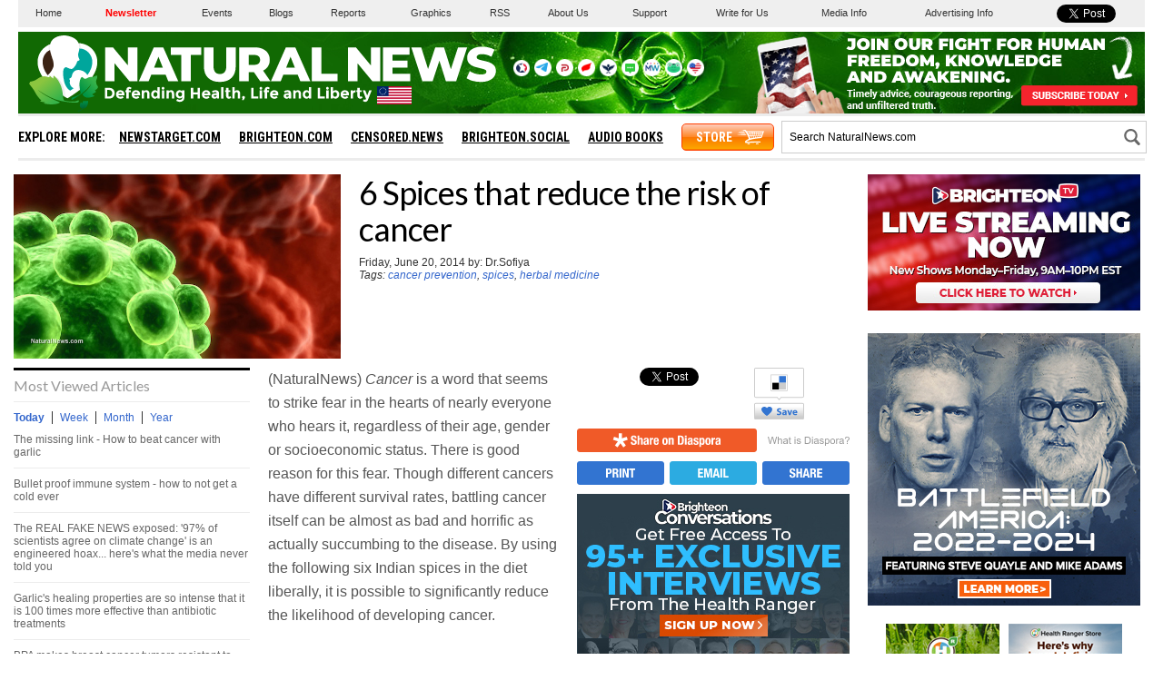

--- FILE ---
content_type: text/html; charset=utf-8
request_url: https://disqus.com/embed/comments/?base=default&f=naturalnews&t_i=45646&t_u=https%3A%2F%2Fwww.naturalnews.com%2F045646_cancer_prevention_spices_herbal_medicine.html&t_e=6%20Spices%20that%20reduce%20the%20risk%20of%20cancer&t_d=6%20Spices%20that%20reduce%20the%20risk%20of%20cancer&t_t=6%20Spices%20that%20reduce%20the%20risk%20of%20cancer&s_o=default
body_size: 9797
content:
<!DOCTYPE html>

<html lang="en" dir="ltr" class="not-supported type-">

<head>
    <title>Disqus Comments</title>

    
    <meta name="viewport" content="width=device-width, initial-scale=1, maximum-scale=1, user-scalable=no">
    <meta http-equiv="X-UA-Compatible" content="IE=edge"/>

    <style>
        .alert--warning {
            border-radius: 3px;
            padding: 10px 15px;
            margin-bottom: 10px;
            background-color: #FFE070;
            color: #A47703;
        }

        .alert--warning a,
        .alert--warning a:hover,
        .alert--warning strong {
            color: #A47703;
            font-weight: bold;
        }

        .alert--error p,
        .alert--warning p {
            margin-top: 5px;
            margin-bottom: 5px;
        }
        
        </style>
    
    <style>
        
        html, body {
            overflow-y: auto;
            height: 100%;
        }
        

        #error {
            display: none;
        }

        .clearfix:after {
            content: "";
            display: block;
            height: 0;
            clear: both;
            visibility: hidden;
        }

        
    </style>

</head>
<body>
    

    
    <div id="error" class="alert--error">
        <p>We were unable to load Disqus. If you are a moderator please see our <a href="https://docs.disqus.com/help/83/"> troubleshooting guide</a>. </p>
    </div>

    
    <script type="text/json" id="disqus-forumData">{"session":{"canModerate":false,"audienceSyncVerified":false,"canReply":true,"mustVerify":false,"recaptchaPublicKey":"6LfHFZceAAAAAIuuLSZamKv3WEAGGTgqB_E7G7f3","mustVerifyEmail":false},"forum":{"aetBannerConfirmation":null,"founder":"7916787","twitterName":"","commentsLinkOne":"1","guidelines":null,"disableDisqusBrandingOnPolls":false,"commentsLinkZero":"0","disableDisqusBranding":false,"id":"naturalnews","createdAt":"2011-03-07T13:11:15.847731","category":"News","aetBannerEnabled":false,"aetBannerTitle":null,"raw_guidelines":null,"initialCommentCount":null,"votingType":null,"daysUnapproveNewUsers":null,"installCompleted":true,"moderatorBadgeText":"","commentPolicyText":null,"aetEnabled":false,"channel":null,"sort":2,"description":"","organizationHasBadges":true,"newPolicy":true,"raw_description":"","customFont":null,"language":"en","adsReviewStatus":1,"commentsPlaceholderTextEmpty":null,"daysAlive":0,"forumCategory":{"date_added":"2016-01-28T01:54:31","id":7,"name":"News"},"linkColor":null,"colorScheme":"light","pk":"695686","commentsPlaceholderTextPopulated":null,"permissions":{},"commentPolicyLink":null,"aetBannerDescription":null,"favicon":{"permalink":"https://disqus.com/api/forums/favicons/naturalnews.jpg","cache":"https://c.disquscdn.com/uploads/forums/69/5686/favicon.png"},"name":"Natural News","commentsLinkMultiple":"{num}","settings":{"threadRatingsEnabled":false,"adsDRNativeEnabled":true,"behindClickEnabled":false,"disable3rdPartyTrackers":false,"adsVideoEnabled":true,"adsProductVideoEnabled":true,"adsPositionBottomEnabled":true,"ssoRequired":false,"contextualAiPollsEnabled":false,"unapproveLinks":true,"adsPositionRecommendationsEnabled":true,"adsEnabled":true,"adsProductLinksThumbnailsEnabled":false,"hasCustomAvatar":false,"organicDiscoveryEnabled":true,"adsProductDisplayEnabled":false,"adsProductLinksEnabled":false,"audienceSyncEnabled":false,"threadReactionsEnabled":false,"linkAffiliationEnabled":false,"adsPositionAiPollsEnabled":false,"disableSocialShare":false,"adsPositionTopEnabled":true,"adsProductStoriesEnabled":true,"sidebarEnabled":false,"adultContent":false,"allowAnonVotes":false,"gifPickerEnabled":true,"mustVerify":true,"badgesEnabled":false,"mustVerifyEmail":true,"allowAnonPost":true,"unapproveNewUsersEnabled":false,"mediaembedEnabled":true,"aiPollsEnabled":false,"userIdentityDisabled":false,"adsPositionPollEnabled":false,"discoveryLocked":false,"validateAllPosts":true,"adsSettingsLocked":false,"isVIP":false,"adsPositionInthreadEnabled":true},"organizationId":526615,"typeface":"auto","url":"http://www.NaturalNews.com","daysThreadAlive":0,"avatar":{"small":{"permalink":"https://disqus.com/api/forums/avatars/naturalnews.jpg?size=32","cache":"//a.disquscdn.com/1768293611/images/noavatar32.png"},"large":{"permalink":"https://disqus.com/api/forums/avatars/naturalnews.jpg?size=92","cache":"//a.disquscdn.com/1768293611/images/noavatar92.png"}},"signedUrl":"http://disq.us/?url=http%3A%2F%2Fwww.NaturalNews.com&key=HMlfZF_xDmgqhcsV0EcRWw"}}</script>

    <div id="postCompatContainer"><div class="comment__wrapper"><div class="comment__name clearfix"><img class="comment__avatar" src="https://c.disquscdn.com/uploads/users/10759/5603/avatar92.jpg?1421491397" width="32" height="32" /><strong><a href="">Jules</a></strong> &bull; 11 years ago
        </div><div class="comment__content"><p>I've noticed a lot of people mention turmeric /curcumin for cancer. I totally agree however I found that people with breast cancer taking certain hormone drugs for breast cancer, especially Ferrara, need to check they can take it together. It has to do with both Ferrara and curcumin using the same liver pathways.<br>Always check for interactions. <br>Herbs and spices are quite powerful and effective for healing, however they don't always go together safely with pharmaceutical drugs.</p></div></div><div class="comment__wrapper"><div class="comment__name clearfix"><img class="comment__avatar" src="https://c.disquscdn.com/uploads/users/7618/8551/avatar92.jpg?1416205338" width="32" height="32" /><strong><a href="">P4</a></strong> &bull; 11 years ago
        </div><div class="comment__content"><p>How much ginger should we be consuming daily</p></div></div><div class="comment__wrapper"><div class="comment__name clearfix"><img class="comment__avatar" src="//a.disquscdn.com/1768293611/images/noavatar92.png" width="32" height="32" /><strong><a href="">Tiger</a></strong> &bull; 11 years ago
        </div><div class="comment__content"><p>I would hazard  an informed guess - that virtually each and every herb and spice used widely &amp; globally is a tremendous Health booster - with strongly positive health effects - many even anti-cancerous in nature.</p><p>The list of spices &amp; herbs used by  cultures across the world, especially the ancient cultures is long and involved. Asian kitchens are wonderful..  as are other culinary traditions.</p><p>We are talking of  things like  - Rosemary, sage , thyme, parsley, marjoram, basil, many forms of Peppers incl cayenne peppers, and paprika,  mustard seed, a whole range of other spices, herbs and seeds used in Indian kitchens. As well as in the Americas, Africa, Asia,(huge variety here -Chinese / Thai / Vietnamese / Korean/Japanese) the Arab world - and other Northern parts of Europe (East &amp; West) .</p><p>They contain concentrated oils, antioxidants, and a WHOLE universe of health- enhancing concentrates - that bring life to the living... I wouldn't even  begin to mention the sorts / categories of items that would arise - just to say that the list would go into thousands and millions of different beneficial substances that come grouped together - and fortify health and life..</p><p>THAT is WHY Big PHARMA  is lost... has lost its way ...  and cannot compete. And is now  trying to take the Genetic Route and Legalisms (Plus wholesale  Bribery and Corruption) -  to try and appropriate what  lies within the Domain of Public Knowledge, Societal knowledge - and within the Global  Commons. It is NOT the PROPERTY of some THIEVING  Multi-National Corporation - that seeks to OWN and APPROPRIATE  everything .. and anything of Value - and call its own (when it belongs to No One - and also to Every One !!)</p></div></div><div class="comment__wrapper"><div class="comment__name clearfix"><img class="comment__avatar" src="https://c.disquscdn.com/uploads/users/6511/5966/avatar92.jpg?1422900690" width="32" height="32" /><strong><a href="">Wendy</a></strong> &bull; 11 years ago
        </div><div class="comment__content"><p>Reminds me of a picture I saw recently in national geographic of a spice market in India. Must smell amazing  I thought. How sad that we invade their country and offer poverty stricken families  false hopes of health in a needle when they have such an abundance of herbs which undoubtedly have been studied and documented to prevent and cure disease. </p></div></div><div class="comment__wrapper"><div class="comment__name clearfix"><img class="comment__avatar" src="https://c.disquscdn.com/uploads/users/8341/8924/avatar92.jpg?1389676399" width="32" height="32" /><strong><a href="">Down to Earth Thinking</a></strong> &bull; 11 years ago
        </div><div class="comment__content"><p>Just eat these herbs and grow your own ! All of this has been known for many years. nothing new really. Americans are just now starting to understand the many health benefits of natural remedies via herbs and roots and many other things like mushrooms. Chinese and Aryuvedic medicine has long used all these to get good results and cures. We can too ! I grow all my own herbs and love it . Very easy actually. There are many things a person can do to avoid all disease and maintain excellent health.</p><p>Most people do not fully realize that fitness and real overall health are one in the same thing. You cannot have one without the other ? The additional blood flow from ones fitness efforts is the reason and a simple one to be sure . It is just another higher level of overall health, that anybody can achieve rather easily.</p></div></div><div class="comment__wrapper"><div class="comment__name clearfix"><img class="comment__avatar" src="//a.disquscdn.com/1768293611/images/noavatar92.png" width="32" height="32" /><strong><a href="">Guest</a></strong> &bull; 11 years ago
        </div><div class="comment__content"><p>Great points. I will add this, work out right. Some people are way overdoing it. Plus, u can't have one without the other as u say. Athletes need real nutritional support, especially antioxidants like bio available vit c, herbs and spices, which contain orca levels. Acid build up fast in hardcore training, so offset it with clean diet and the proper supplements. </p></div></div><div class="comment__wrapper"><div class="comment__name clearfix"><img class="comment__avatar" src="https://c.disquscdn.com/uploads/users/8341/8924/avatar92.jpg?1389676399" width="32" height="32" /><strong><a href="">Down to Earth Thinking</a></strong> &bull; 11 years ago
        </div><div class="comment__content"><p>Absolutely. And the ability to balance you endocrine system and your metabolism is a huge asset. Over hydration and various forms of detox on a regular basis completely solve lactic or other acid issues. I am 66 and have the body of a fit 25 year old and it is actually easy . I do not spend much time at it because I learned how to balance my endocrine system and to be able to manipulate my metabolism as I want to suit any purpose or need as I choose. All at my site for free ! Anybody can do it.</p><p>Realize that if you do start into a serious fitness program for yourself , only you can determine and formulate the best regimen. It is far more about how you think about it than most realize. But it does take some effort to get going and get that metabolism firing properly. But not much. Also realize it is an athletic endeavor and there fore needs proper nutrition as you mentioned. No rocket science at all , just common sense. I am now at 10% body fat and just reached my goal weight for the year yesterday. 12% BF and 10% BF photos.</p></div></div><div class="comment__wrapper"><div class="comment__name clearfix"><img class="comment__avatar" src="//a.disquscdn.com/1768293611/images/noavatar92.png" width="32" height="32" /><strong><a href="">Guest</a></strong> &bull; 11 years ago
        </div><div class="comment__content"><p>Nice job! U look like my father....born in 45 and super buffed!</p></div></div><div class="comment__wrapper"><div class="comment__name clearfix"><img class="comment__avatar" src="https://c.disquscdn.com/uploads/users/8341/8924/avatar92.jpg?1389676399" width="32" height="32" /><strong><a href="">Down to Earth Thinking</a></strong> &bull; 11 years ago
        </div><div class="comment__content"><p>To me buff is not the issue it is just ones health. Consider this ? If you are doing the right things and living correctly you will look good automatically !  as a by product of your efforts and focus on your health. It cannot happen any other way actually.</p><p>Born in Weed, Kawleefornya  1948        RVN 1968-69  and obviously still good to go ! Anybody can do the same, easily. It is all at my site for free ! And all are welcome .</p></div></div><div class="comment__wrapper"><div class="comment__name clearfix"><img class="comment__avatar" src="//a.disquscdn.com/1768293611/images/noavatar92.png" width="32" height="32" /><strong><a href="">Guest</a></strong> &bull; 11 years ago
        </div><div class="comment__content"><p>Well it takes some luck, good gene expression and hard work to look good and be strong into older age. I will check out your site, thanks for the great info!</p></div></div><div class="comment__wrapper"><div class="comment__name clearfix"><img class="comment__avatar" src="https://c.disquscdn.com/uploads/users/8341/8924/avatar92.jpg?1389676399" width="32" height="32" /><strong><a href="">Down to Earth Thinking</a></strong> &bull; 11 years ago
        </div><div class="comment__content"><p>Martin , there is no luck involved really . Look at the guys wtit missing limbs that are very athletic and healthy/fit ? They would not say luck was a part of their own accomplishments. And I strongly suggest you read up on Rupert Sheldrake about genetics and how little it actually affects many things that we have been told ? Bottom line it is all inside us, our  INNER POWERS  and we all can tap into this.  It is a form of knowledge and understanding  and nothing less. It is all about how you think of such things as your health and well being. And you get there via prayer and meditations and simply going inside yourself and understanding yourself thru complete and total honesty ! It is all at my site for free so partake ! And,  Good on Ya !</p></div></div><div class="comment__wrapper"><div class="comment__name clearfix"><img class="comment__avatar" src="https://c.disquscdn.com/uploads/users/8341/8924/avatar92.jpg?1389676399" width="32" height="32" /><strong><a href="">Down to Earth Thinking</a></strong> &bull; 11 years ago
        </div><div class="comment__content"><p>Also a good healthy workout regimen is NOT just liftng weights or resistance. It must also include a stretching regimen and isometrix as well as good nutrition. The other main ingredient is wrapping your head around the entire concept and incorporating it as your overall health regimen and simply a part of your daily life . There is a very good explanation at the site to help anybody. and all are welcome for free !</p></div></div><div class="comment__wrapper"><div class="comment__name clearfix"><img class="comment__avatar" src="https://c.disquscdn.com/uploads/users/5966/9174/avatar92.jpg?1432693390" width="32" height="32" /><strong><a href="">michael feld</a></strong> &bull; 11 years ago
        </div><div class="comment__content"><p>wheres mustard?</p></div></div><div class="comment__wrapper"><div class="comment__name clearfix"><img class="comment__avatar" src="//a.disquscdn.com/1768293611/images/noavatar92.png" width="32" height="32" /><strong><a href="">yourmom5</a></strong> &bull; 11 years ago
        </div><div class="comment__content"><p>Please support this effort if you can, this could be a major breakthrough in cancer therapy and it would go a long way to help get it rolling through the FDA approval process as soon as possible.<br>Look up Vallovax Batu Biologics on Indiegogo website.  Please donate. Thanks!</p></div></div><div class="comment__wrapper"><div class="comment__name clearfix"><img class="comment__avatar" src="https://c.disquscdn.com/uploads/users/6100/3350/avatar92.jpg?1491750513" width="32" height="32" /><strong><a href="">Frank Comment</a></strong> &bull; 11 years ago
        </div><div class="comment__content"><p>A ph level of 7.8 - 8 prevents cancer cell growth.<br>Cancer doesnt grow in an alkaline environment<br>nor a high oxygen level.<br>Acid foods are a growth medium for cancer cells<br>as is sugar.<br>Green vegetables eaten raw are high alkaline.<br>Cannabis oil cures "nothing"</p></div></div><div class="comment__wrapper"><div class="comment__name clearfix"><img class="comment__avatar" src="//a.disquscdn.com/1768293611/images/noavatar92.png" width="32" height="32" /><strong><a href="">Guest</a></strong> &bull; 11 years ago
        </div><div class="comment__content"></div></div><div class="comment__wrapper"><div class="comment__name clearfix"><img class="comment__avatar" src="//a.disquscdn.com/1768293611/images/noavatar92.png" width="32" height="32" /><strong><a href="">Tiger</a></strong> &bull; 11 years ago
        </div><div class="comment__content"><p>Good One !  and TRUE  !!  <br>For the rest of you .....7.30 - 7.45 pH is an acceptable range.<br>Slightly alkaline... that is...</p></div></div><div class="comment__wrapper"><div class="comment__name clearfix"><img class="comment__avatar" src="//a.disquscdn.com/1768293611/images/noavatar92.png" width="32" height="32" /><strong><a href="">beefy</a></strong> &bull; 11 years ago
        </div><div class="comment__content"><p>Incorrect.</p></div></div><div class="comment__wrapper"><div class="comment__name clearfix"><img class="comment__avatar" src="https://c.disquscdn.com/uploads/users/8138/3396/avatar92.jpg?1438212166" width="32" height="32" /><strong><a href="">ab</a></strong> &bull; 11 years ago
        </div><div class="comment__content"><p>CANNABIS OIL cures cancer.  "Run from the Cure."  Rick Simpson.</p></div></div><div class="comment__wrapper"><div class="comment__name clearfix"><img class="comment__avatar" src="https://c.disquscdn.com/uploads/users/10759/5603/avatar92.jpg?1421491397" width="32" height="32" /><strong><a href="">Jules</a></strong> &bull; 11 years ago
        </div><div class="comment__content"><p>Yes it does and if you're looking for a simpler safer way of making your own cannabis medicine, make the paste instead. You use all the plant material, don't use solvents, get almost 5 times as much safer and it's cheaper. <br>You can get the recipe from <a href="http://disq.us/url?url=http%3A%2F%2Fnewcure.org%3ACWBvpXv9qTFbZbsMkdNvxPkOvso&amp;cuid=695686" rel="nofollow noopener" target="_blank" title="newcure.org">newcure.org</a>. <br>It works the same, if not better. Don't ask me how. I just noticed the difference.<br>Food and herbs are our medicine. Marijuana is historically been treated as medicine, not recreation.<br></p></div></div><div class="comment__wrapper"><div class="comment__name clearfix"><img class="comment__avatar" src="https://c.disquscdn.com/uploads/users/10172/4090/avatar92.jpg?1519625123" width="32" height="32" /><strong><a href="">Diane Prima</a></strong> &bull; 11 years ago
        </div><div class="comment__content"><p>I would add cayenne pepper and turmeric to that list as well.</p></div></div><div class="comment__wrapper"><div class="comment__name clearfix"><img class="comment__avatar" src="https://c.disquscdn.com/uploads/users/8341/8924/avatar92.jpg?1389676399" width="32" height="32" /><strong><a href="">Down to Earth Thinking</a></strong> &bull; 11 years ago
        </div><div class="comment__content"><p>And garlic.</p></div></div><div class="comment__wrapper"><div class="comment__name clearfix"><img class="comment__avatar" src="https://c.disquscdn.com/uploads/users/2107/629/avatar92.jpg?1674255896" width="32" height="32" /><strong><a href="">Robert4health</a></strong> &bull; 11 years ago
        </div><div class="comment__content"><p>Yes, let food be your medicine. A new frontier is being recognized by science. I like to call it Organic Intelligent Food that comes from seed extracts like cumin seed that has the ability to increase your health to optimal levels. I know because for months I had chronic pain waking me up from sleep. I refused to take painkillers. To many people dying taking them. I went on the internet and I found out about this Black Seed formula food. I placed my order and in 3 to 5 days I was pain free. Google my FB page ( Natural organic intelligent food ) - Help us get the word out. Pain killers are to dangerous.</p></div></div><div class="comment__wrapper"><div class="comment__name clearfix"><img class="comment__avatar" src="https://c.disquscdn.com/uploads/users/70/4210/avatar92.jpg?1331350361" width="32" height="32" /><strong><a href="">Syrin</a></strong> &bull; 11 years ago
        </div><div class="comment__content"><p>No mention of turmeric which has been shown to cause regression in myeloma?</p></div></div><div class="comment__wrapper"><div class="comment__name clearfix"><img class="comment__avatar" src="//a.disquscdn.com/1768293611/images/noavatar92.png" width="32" height="32" /><strong><a href="">Susana</a></strong> &bull; 11 years ago
        </div><div class="comment__content"><p>Turmeric is derived from the rhizomes (underground stems) of the plant Curcuma longa, a member of the ginger family. It is responsible for the yellow color of Indian curry and American mustard. Curcumin, which has powerful antioxidant and anti-inflammatory properties, is the most active constituent of turmeric.</p></div></div><div class="comment__wrapper"><div class="comment__name clearfix"><img class="comment__avatar" src="https://c.disquscdn.com/uploads/users/7200/2025/avatar92.jpg?1434442208" width="32" height="32" /><strong><a href="">Eileen</a></strong> &bull; 11 years ago
        </div><div class="comment__content"><p>Add some of the root to your green smoothies!</p></div></div><div class="comment__wrapper"><div class="comment__name clearfix"><img class="comment__avatar" src="https://c.disquscdn.com/uploads/users/11142/1514/avatar92.jpg?1403278575" width="32" height="32" /><strong><a href="">zerothehero123 .</a></strong> &bull; 11 years ago
        </div><div class="comment__content"><p>Don't forget garlic!</p></div></div><div class="comment__wrapper"><div class="comment__name clearfix"><img class="comment__avatar" src="https://c.disquscdn.com/uploads/users/8041/7259/avatar92.jpg?1418654004" width="32" height="32" /><strong><a href="">Charlie</a></strong> &bull; 11 years ago
        </div><div class="comment__content"><p>How about if we make it simple and CURE cancer with ANY  alkaline herb or food ,,, I've done it ,,, piece of cake ,,, even chocolate ....  Fear NOT ,,, cancer has been conquered ...</p></div></div><div class="comment__wrapper"><div class="comment__name clearfix"><img class="comment__avatar" src="//a.disquscdn.com/1768293611/images/noavatar92.png" width="32" height="32" /><strong><a href="">chemist</a></strong> &bull; 11 years ago
        </div><div class="comment__content"><p>Cancer is fungal. Any real herb or plant that kills fungal infections is beneficial.</p></div></div><div class="comment__wrapper"><div class="comment__name clearfix"><img class="comment__avatar" src="//a.disquscdn.com/1768293611/images/noavatar92.png" width="32" height="32" /><strong><a href="">empiricist</a></strong> &bull; 11 years ago
        </div><div class="comment__content"><p>Moringa (<a href="http://disq.us/url?url=http%3A%2F%2Fwww.themoringabook.com%3A3J4k7LyWFGMX2RSQAz5k4Froguo&amp;cuid=695686" rel="nofollow noopener" target="_blank" title="www.themoringabook.com">www.themoringabook.com</a>) is proven to restore telomerase sub cellular chromosonal integrity. Fix telomeres, fix you.</p></div></div><div class="comment__wrapper"><div class="comment__name clearfix"><img class="comment__avatar" src="//a.disquscdn.com/1768293611/images/noavatar92.png" width="32" height="32" /><strong><a href="">BDuff</a></strong> &bull; 11 years ago
        </div><div class="comment__content"><p>Why is curcumin (Tumeric) not on this list ? It is the most studied anti - cancer spice on PubMed.</p></div></div><div class="comment__wrapper"><div class="comment__name clearfix"><img class="comment__avatar" src="https://c.disquscdn.com/uploads/users/11088/4756/avatar92.jpg?1580557886" width="32" height="32" /><strong><a href="">Kj Carder</a></strong> &bull; 11 years ago
        </div><div class="comment__content"><p>I would surely have turmeric (so very similar to cumin, yet different) and flax seed/meal.   AND REGULAR EXERCISE!  ;-)</p></div></div><div class="comment__wrapper"><div class="comment__name clearfix"><img class="comment__avatar" src="//a.disquscdn.com/1768293611/images/noavatar92.png" width="32" height="32" /><strong><a href="">Sharon Clay</a></strong> &bull; 11 years ago
        </div><div class="comment__content"><p>I use these spices in the form of undiluted essential oils. Plants retain more of their medicinal properties when distilled asap after harvest. Plus the essential oil has a longer shelf life. And I can choose to use them topically as well as in a capsule which is a plus if I don't care for the flavor of a particular spice but still want the medicinal benefit.</p></div></div><div class="comment__wrapper"><div class="comment__name clearfix"><img class="comment__avatar" src="//a.disquscdn.com/1768293611/images/noavatar92.png" width="32" height="32" /><strong><a href="">Cri</a></strong> &bull; 11 years ago
        </div><div class="comment__content"><p>Where do you purchase these oils, Sharon? Thank you</p></div></div><div class="comment__wrapper"><div class="comment__name clearfix"><img class="comment__avatar" src="//a.disquscdn.com/1768293611/images/noavatar92.png" width="32" height="32" /><strong><a href="">MJ</a></strong> &bull; 11 years ago
        </div><div class="comment__content"><p>Nothing mentioned about turmeric/curcumin?</p></div></div><div class="comment__wrapper"><div class="comment__name clearfix"><img class="comment__avatar" src="//a.disquscdn.com/1768293611/images/noavatar92.png" width="32" height="32" /><strong><a href="">IWG</a></strong> &bull; 11 years ago
        </div><div class="comment__content"><p>What about all the qualities of Cayenne?</p></div></div><div class="comment__wrapper"><div class="comment__name clearfix"><img class="comment__avatar" src="//a.disquscdn.com/1768293611/images/noavatar92.png" width="32" height="32" /><strong><a href="">Guest</a></strong> &bull; 11 years ago
        </div><div class="comment__content"><p>There are two types of cumin. The first is brown cumin, a common spice and then the second one is Nigella Sativa (black cumin) which is researched a lot proving it cures a high rate of cancer.  Read Natural News article: <a href="http://disq.us/url?url=http%3A%2F%2Fwww.naturalnews.com%2F042853_nigella_sativa_cancer_prevention.html%3AlNBZgUfjwgUhRHRHwrIQr_NFwZw&amp;cuid=695686" rel="nofollow noopener" target="_blank" title="http://www.naturalnews.com/042853_nigella_sativa_cancer_prevention.html">http://www.naturalnews.com/...</a></p></div></div><div class="comment__wrapper"><div class="comment__name clearfix"><img class="comment__avatar" src="https://c.disquscdn.com/uploads/users/10941/3960/avatar92.jpg?1404361556" width="32" height="32" /><strong><a href="">Psilocyborg</a></strong> &bull; 11 years ago
        </div><div class="comment__content"><p>Saffron/Crocus Sativus I believe also contains safrole a schedule 1 precursor to methylendioxymethamphetamine MDMA AKA Ecstasy. Safrole which is a known carcinogen in rats but not proven to be in humans is also abundant in Sassafras roots, the old school root beer flavor.</p></div></div><div class="comment__wrapper"><div class="comment__name clearfix"><img class="comment__avatar" src="https://c.disquscdn.com/uploads/users/1751/6095/avatar92.jpg?1435151110" width="32" height="32" /><strong><a href="">goodfite</a></strong> &bull; 11 years ago
        </div><div class="comment__content"><p>According to studies, saffron is effective in treating depression, so it may very well effect the mind.</p></div></div><div class="comment__wrapper"><div class="comment__name clearfix"><img class="comment__avatar" src="https://c.disquscdn.com/uploads/users/10620/5440/avatar92.jpg?1399538000" width="32" height="32" /><strong><a href="">zhang xiaotong</a></strong> &bull; 11 years ago
        </div><div class="comment__content"><p>Just remember there are a lot of top cancer fighting foods out there.<br> The key to good health is proper nutrition and exercise. You can’t have<br> one with out the other. They are a team and they go together, there’s <br>no way around that.</p><p>Check these 41 cancer – fighting foods for your grocery list:</p><p><a href="http://disq.us/url?url=http%3A%2F%2Fseekingfit.com%2Fblog%2Fsecret-to-top-cancer-fighting-foods%2F%3AkIieKqBogqCJS2FLJgeC6LpTcnU&amp;cuid=695686" rel="nofollow noopener" target="_blank" title="http://seekingfit.com/blog/secret-to-top-cancer-fighting-foods/">http://seekingfit.com/blog/...</a></p></div></div><div class="comment__wrapper"><div class="comment__name clearfix"><img class="comment__avatar" src="https://c.disquscdn.com/uploads/users/11088/4756/avatar92.jpg?1580557886" width="32" height="32" /><strong><a href="">Kj Carder</a></strong> &bull; 11 years ago
        </div><div class="comment__content"><p>Excellent point! (In so many studies of 'preventing relapse' of several cancer types, the item with the highest rate of prevention is regular exercise!  ;)</p></div></div><div class="comment__wrapper"><div class="comment__name clearfix"><img class="comment__avatar" src="https://c.disquscdn.com/uploads/users/3092/7726/avatar92.jpg?1403252571" width="32" height="32" /><strong><a href="">disqus_6qkxRsf7jV</a></strong> &bull; 11 years ago
        </div><div class="comment__content"><p>Which variety of Cinammon? Ceylon or Cassia?<br>Thanks!</p></div></div><div class="comment__wrapper"><div class="comment__name clearfix"><img class="comment__avatar" src="//a.disquscdn.com/1768293611/images/noavatar92.png" width="32" height="32" /><strong><a href="">memyselfandI</a></strong> &bull; 11 years ago
        </div><div class="comment__content"><p>Ceylon</p></div></div><div class="comment__wrapper"><div class="comment__name clearfix"><img class="comment__avatar" src="https://c.disquscdn.com/uploads/users/9973/797/avatar92.jpg?1396238641" width="32" height="32" /><strong><a href="">CmdrSoCal</a></strong> &bull; 11 years ago
        </div><div class="comment__content"><p>Ceylon.</p></div></div><div class="comment__wrapper"><div class="comment__name clearfix"><img class="comment__avatar" src="//a.disquscdn.com/1768293611/images/noavatar92.png" width="32" height="32" /><strong><a href="">mike</a></strong> &bull; 11 years ago
        </div><div class="comment__content"><p>Hey Doc--what about turmeric ???</p></div></div><div class="comment__wrapper"><div class="comment__name clearfix"><img class="comment__avatar" src="https://c.disquscdn.com/uploads/users/10801/6792/avatar92.jpg?1438252191" width="32" height="32" /><strong><a href="">MelissaW</a></strong> &bull; 11 years ago
        </div><div class="comment__content"><p>That is exactly what I was think also.</p></div></div><div class="comment__wrapper"><div class="comment__name clearfix"><img class="comment__avatar" src="//a.disquscdn.com/1768293611/images/noavatar92.png" width="32" height="32" /><strong><a href="">mike</a></strong> &bull; 11 years ago
        </div><div class="comment__content"><p>isn't oregano oil much more potent than oregano ?</p></div></div><div class="comment__wrapper"><div class="comment__name clearfix"><img class="comment__avatar" src="//a.disquscdn.com/1768293611/images/noavatar92.png" width="32" height="32" /><strong><a href="">memyselfandI</a></strong> &bull; 11 years ago
        </div><div class="comment__content"><p>I would think so</p></div></div><div class="comment__wrapper"><div class="comment__name clearfix"><img class="comment__avatar" src="//a.disquscdn.com/1768293611/images/noavatar92.png" width="32" height="32" /><strong><a href="">Guest</a></strong> &bull; 11 years ago
        </div><div class="comment__content"></div></div><div class="comment__wrapper"><div class="comment__name clearfix"><img class="comment__avatar" src="//a.disquscdn.com/1768293611/images/noavatar92.png" width="32" height="32" /><strong><a href="">Spam Alert</a></strong> &bull; 11 years ago
        </div><div class="comment__content"><p>Get lost spammer</p></div></div></div>


    <div id="fixed-content"></div>

    
        <script type="text/javascript">
          var embedv2assets = window.document.createElement('script');
          embedv2assets.src = 'https://c.disquscdn.com/embedv2/latest/embedv2.js';
          embedv2assets.async = true;

          window.document.body.appendChild(embedv2assets);
        </script>
    



    
</body>
</html>


--- FILE ---
content_type: text/html
request_url: https://www.naturalnews.com/getviews2.asp?url=https://www.naturalnews.com/045646_cancer_prevention_spices_herbal_medicine.html
body_size: -244
content:
15120